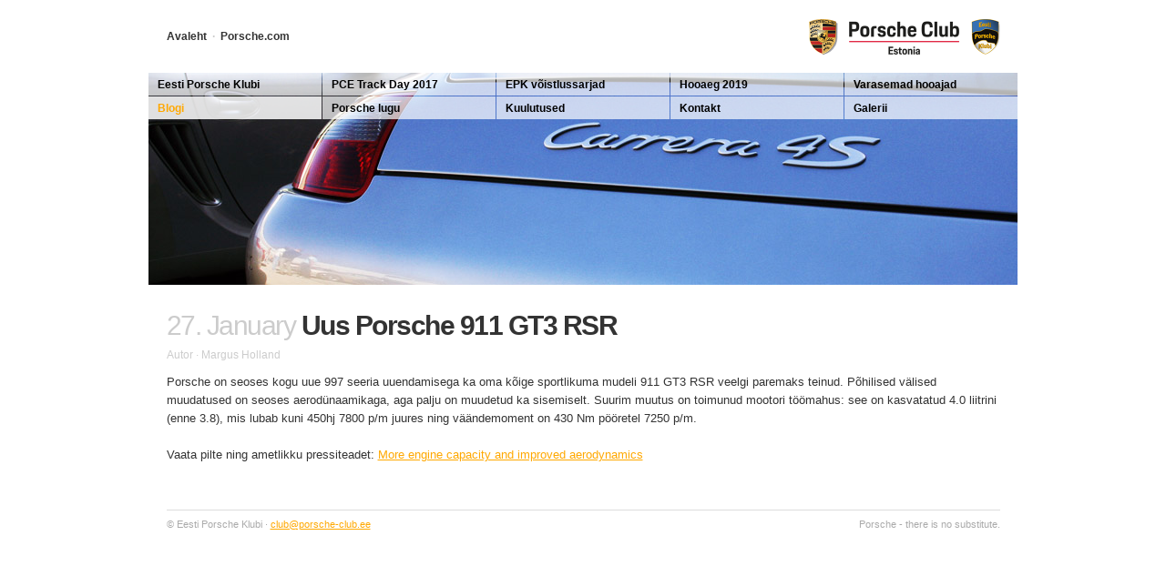

--- FILE ---
content_type: text/html; charset=utf-8
request_url: http://www.porsche-club.ee/blogi/uus-porsche-911-gt3-rsr
body_size: 2469
content:
<!DOCTYPE html PUBLIC "-//W3C//DTD XHTML 1.0 Strict//EN" "http://www.w3.org/TR/xhtml1/DTD/xhtml1-strict.dtd">
<html xmlns="http://www.w3.org/1999/xhtml" xml:lang="en" lang="en">

<head>
<title>Eesti Porsche Klubi - Uus Porsche 911 GT3 RSR</title>
	
	<meta name="keywords" content="eesti, klubi, porsche, eesti porsche klubi, motorport, auto, porsche club estonia, estonia, motosport, sportauto, superauto, kiirus, kiirendus, autosport" />
	<meta name="description" content="" />
        <meta name="copyright" content="Eesti Porsche Klubi" />
	<meta name="author" content="Eesti Porsche Klubi" />
	<meta http-equiv="Content-Type" content="text/html; charset=utf-8" />
	<link href="/stylesheets/reset.css" media="screen" rel="stylesheet" type="text/css" />
	<link href="/stylesheets/main.css" media="screen" rel="stylesheet" type="text/css" />
	
        <link rel="icon" href="/favicon.ico" type="image/x-icon" />
	<link rel="shortcut icon" href="/favicon.ico" type="image/ico" />
	<link rel="shortcut icon" href="/favicon.ico" type="image/x-icon" />
	<script type="text/javascript" src="/javascripts/jquery-1.3.2.min.js"></script>
	<script type="text/javascript" src="/javascripts/main.js"></script>
	<script type="text/javascript" charset="utf-8">
		var editmode = false;
		
	</script>
        
<link href="/blogi.rss" rel="alternate" title="RSS voog" type="application/rss+xml" />
</head>

<body>
	
<div id="container">
    <div id="header">
        <div id="headerTop">
            <a href="/et" id="logo"><img src="/images/club-logo.png" width="210" height="42" alt="Porsche Club Estonia" /></a>   

<ul id="subMenu">
    <li><a href="/et">Avaleht</a></li>
    <li class="separator">·</li>
    <li><a href="http://www.porsche.com">Porsche.com</a></li>

</ul>
        </div> <!-- headerTop -->
        <img src="/images/header-image-empty.png" alt="Porsche" id="headerImage" />

        <ul id="mainMenu">

<li><a href="/klubi">Eesti Porsche Klubi</a>

			
		
</li>

<li><a href="/porsche-club-estonia-track-day-2017">PCE Track Day 2017</a>

			
		
</li>

<li class="subLevel"><a href="/voistlussarjad">EPK võistlussarjad</a>

			
				<ul class="subLevel">
				
					<li><a href="/voistlussarjad/epk-mv">EPK meistrivõistlused</a></li>
				
					<li><a href="/voistlussarjad/924-cup">Porsche 924 Cup</a></li>
				
				</ul>
			
		
</li>

<li><a href="/hooaeg-2018">Hooaeg 2019</a>

			
		
</li>

<li class="subLevel"><a href="/varasemad-hooajad">Varasemad hooajad</a>

			
				<ul class="subLevel">
				
					<li><a href="/varasemad-hooajad/hooaeg-2018">Hooaeg 2018</a></li>
				
					<li><a href="/varasemad-hooajad/hooaeg-2015">Hooaeg 2015</a></li>
				
					<li><a href="/varasemad-hooajad/hooaeg">Hooaeg 2014</a></li>
				
					<li><a href="/varasemad-hooajad/hooaeg-2013">Hooaeg 2013</a></li>
				
					<li><a href="/varasemad-hooajad/2012">Hooaeg 2012</a></li>
				
					<li><a href="/varasemad-hooajad/2011">Hooaeg 2011</a></li>
				
					<li><a href="/varasemad-hooajad/2010">Hooaeg 2010</a></li>
				
					<li><a href="/varasemad-hooajad/2009">Hooaeg 2009</a></li>
				
					<li><a href="/varasemad-hooajad/2008">Hooaeg 2008</a></li>
				
					<li><a href="/varasemad-hooajad/2007">Hooaeg 2007</a></li>
				
					<li><a href="/varasemad-hooajad/2006">Hooaeg 2006</a></li>
				
					<li><a href="/varasemad-hooajad/2005">Hooaeg 2005</a></li>
				
					<li><a href="/varasemad-hooajad/2004">Hooaeg 2004</a></li>
				
					<li><a href="/varasemad-hooajad/2003">Hooaeg 2003</a></li>
				
					<li><a href="/varasemad-hooajad/2002">Hooaeg 2002</a></li>
				
					<li><a href="/varasemad-hooajad/2001">Hooaeg 2001</a></li>
				
					<li><a href="/varasemad-hooajad/2000">Hooaeg 2000</a></li>
				
					<li><a href="/varasemad-hooajad/1999">Hooaeg 1999</a></li>
				
					<li><a href="/varasemad-hooajad/1998">Hooaeg 1998</a></li>
				
					<li><a href="/varasemad-hooajad/1997">Hooaeg 1997</a></li>
				
				</ul>
			
		
</li>

<li><a href="/blogi" class="active">Blogi</a>

			
		
</li>

<li class="subLevel"><a href="/lugu">Porsche lugu</a>

			
				<ul class="subLevel">
				
					<li><a href="/lugu/porsche">Porsche ajalugu</a></li>
				
					<li><a href="/lugu/911">911 ajalugu</a></li>
				
					<li><a href="/lugu/ferdinandid">Ferdinandid</a></li>
				
				</ul>
			
		
</li>

<li><a href="/kuulutused">Kuulutused</a>

			
		
</li>

<li><a href="/kontakt">Kontakt</a>

			
		
</li>

<li class="subLevel"><a href="/galerii">Galerii</a>

			
				<ul class="subLevel">
				
					<li><a href="/galerii/porsche-triatlon-2013">Porsche Triatlon 2013</a></li>
				
				</ul>
			
		
</li>


</ul> <!-- mainMenu -->

    </div> <!-- header -->
      
    <div id="content">

                <div class="blog">
                  <div class="blogHeading">
                    <h1><span class="entryDate">27. January</span> Uus Porsche 911 GT3 RSR</h1>
                    <span class="entryAuthor">Autor &middot; Margus Holland</span>
                  </div>
                  Porsche on seoses kogu uue 997 seeria uuendamisega ka oma kõige sportlikuma mudeli 911 GT3 RSR veelgi paremaks teinud. Põhilised välised muudatused on seoses aerodünaamikaga, aga palju on muudetud ka sisemiselt. Suurim muutus on toimunud mootori töömahus: see on kasvatatud 4.0 liitrini (enne 3.8), mis lubab kuni 450hj 7800 p/m juures ning väändemoment on 430 Nm pööretel 7250 p/m.<br/><br/>Vaata pilte ning ametlikku pressiteadet: <a href="http://www.porsche.com/usa/aboutporsche/pressreleases/pcna/?lang=none&amp;pool=international-de&amp;id=2009-01-22">More engine capacity and improved aerodynamics</a><br/>
                  <div class="articleBody">
                  
                  </div>
    <div id="footer"><span style="float: right;">Porsche - there is no substitute.</span> © Eesti Porsche Klubi&nbsp;· <a href="mailto:club@porsche-club.ee">club@porsche-club.ee</a></div>    

</div> <!-- container -->


<script type="text/javascript">
var _ews = _ews || {"_account":"A-16877-1","_tzo":"0"};

(function() {
  var s = document.createElement('script'); s.type = 'text/javascript'; s.async = true;
  s.src = 'https://s.voog.com/_tr-v1.js';
  (
    document.getElementsByTagName('head')[0] ||
    document.getElementsByTagName('body')[0]
  ).appendChild(s);
})();
</script>
<script type="text/javascript">
var gaJsHost = (("https:" == document.location.protocol) ? "https://ssl." : "http://www.");
document.write(unescape("%3Cscript src='" + gaJsHost + "google-analytics.com/ga.js' type='text/javascript'%3E%3C/script%3E"));
</script>
<script type="text/javascript">
try {
var pageTracker = _gat._getTracker("UA-6922522-1");
pageTracker._trackPageview();
} catch(err) {}</script>

<script src="//static.voog.com/libs/picturefill/1.9.2/picturefill.min.js"></script>
</body>
</html>

--- FILE ---
content_type: text/css
request_url: http://www.porsche-club.ee/stylesheets/main.css
body_size: 2069
content:
body {
    font: normal 13px/20px Arial, Helvetica, sans-serif;
    color: #333;
}

h1 {
    font: bold 30px/35px Arial, Helvetica, sans-serif;
    letter-spacing: -0.05em;
    padding: 0 0 10px 0;
}

h2 {
    font: bold 22px/20px Arial, Helvetica, sans-serif;
    letter-spacing: -0.05em;
    padding: 0 0 10px 0;
}

h3 {
    font: bold 16px/20px Arial, Helvetica, sans-serif;
    letter-spacing: -0.05em;
    padding: 0 0 10px 0;
}

h4 {
    font: bold 14px/20px Arial, Helvetica, sans-serif;
    padding: 0 0 10px 0;
}

h1:last-child {
    padding: 0;
}

a {
    color: #ffa800;
}

p,
ul,
ol,
fieldset {
    padding: 0 0 21px 0;
    margin: 0;
    position: relative;
}

blockquote {
    margin: 0 0 21px 0;
    padding: 0;
}

table {
    margin: 0 0 20px 0;
}

p:last-child,
ul:last-child,
ol:last-child {
    padding: 0;
}

blockquote:last-child {
    margin: 0;
}

table:last-child {
    margin: 0;
}

ul {
    list-style: disc outside;
    margin-left: 25px;
}
    ul ul {
        list-style: circle outside;
        
    }

ol {
    list-style: decimal outside;
    margin-left: 25px;
}

strong {
    font-weight: bold;
}

small {
    font-size: 11px;
}

#container {
    width: 955px;
    position: relative;
    margin: 0 auto;
}

#header {
    position: relative;
    height: 320px;
}

#headerTop {
    height: 80px;
    padding: 20px;
}

#subMenu {
    float: left;
    font-weight: bold;
    list-style: none;
    margin: 10px 0 0 0;
    padding: 0;
}

    #subMenu li {
        float: left;
        color: #ccc;
        font-size: 12px;
    }
    
    #subMenu li.separator {
        padding: 0 0.5em;
    }
    
    #subMenu li a {
        text-decoration: none;
        color: #333;
    }
    
    #subMenu li a:hover {
        color: #666;
    }

#logo {
    float: right;
}

#mainMenu {
    position: absolute;
    top: 80px;
    list-style: none;
    margin: 0;
    padding: 0;
}

    #mainMenu li {
        width: 190px;
        float: left;
        margin: 0 1px 1px 0;
        font-size: 12px;
        position: relative;
        height: 25px;
        font-weight: bold;
        z-index: 499;
    }
    
    #mainMenu li a {
        text-decoration: none;
        color: #000;
        display: block;
        padding: 3px 10px 2px 10px;
        background: url(/images/menu-backgrounds.png) no-repeat 0 0;
    }
    
    #mainMenu li a:hover {
        color: #222;
        background: url(/images/menu-backgrounds.png) no-repeat 0 -30px;
    }
    
    #mainMenu li a.active {
        background: url(/images/menu-backgrounds.png) no-repeat 0 -30px;
        color: #ffa800;
    }

    #mainMenu li.subLevel {
        z-index: 500;
    }
    
    #mainMenu ul.subLevel {
        position: absolute;
        top: 26px;
        list-style: none;
        margin: 0;
        padding: 0;
        height: 0;
        overflow: hidden;
        z-index: 500;
    }
    
        #mainMenu ul.subLevel li {
            font-weight: normal;
        }
        
        #mainMenu ul.subLevel li a {
            color: #fff;
            background: url(/images/menu-backgrounds.png) no-repeat 0 -60px;
        }
        
        #mainMenu ul.subLevel li a.active {
            color: #ffa800;
        }
        
        #mainMenu ul.subLevel li a:hover {
            background: url(/images/menu-backgrounds.png) no-repeat 0 -90px;
        }

#headerImage {
    position: absolute;
    top: 80px;
}

#content {
    padding: 20px;
    overflow: hidden;
}

#footer {
    margin: 20px 0 50px;
    padding: 5px 0px 0 0px;
    font-size: 11px;
    color: #aaa;
    border-top: 1px solid #ddd;
}

#content table {
    border-top: 1px solid #efefef;
}

    #content table td,
    #content table th {
        padding: 3px 5px;
        border-bottom: 1px solid #efefef;
        vertical-align: top;
    }
    
    #content table.moreInfo td,
    #content table.moreInfo th {
        padding: 3px 5px;
        font-size: 11px;
    }

    #content table tr td:first-child,
    #content table tr th:first-child {
        padding-left: 0;
    }
    
    #content table tr td:last-child,
    #content table tr th:last-child {
        padding-right: 0;
    }
    
    #content table th {
        font-weight: bold;
        color: #666;
    }
    
#content table.full {
    width: 100%;
}

#content table tr.passed {
    color: #aaa;
}

.sponsors {
    overflow: hidden;
    height: 100%;
    background: #333;
    padding: 15px 0;
    font-size: 12px;
    line-height: 16px;
    -webkit-border-radius: 2px;
    -moz-border-radius: 2px;
    border-radius: 2px;
    color: #ccc;
}

    .sponsors .item {
        width: 150px;
        margin: 0 20px;
        text-align: center;
        float: left;
    }
    
    .sponsors p {
        padding: 0;
    }
    
    .sponsors h3 {
        padding-left: 20px;
    }
    
    .sponsors hr {
        border: none;
        background: transparent;
        height: 1px;
        width: 100%;
        font-size: 0;
        line-height: 0;
        clear: both;
        margin: 0;
        padding: 10px 0;
        display; block
    }

#quotes {
    -webkit-border-radius: 2px;
    -moz-border-radius: 2px;
    border-radius: 2px;
    padding: 15px 20px 20px 20px;
    margin: 20px 0 0 0;
    background: #666;
    color: #fff;
}
    
    #content #quotes blockquote {
        font-size: 11px;
        font-weight: normal;
        font-style: oblique;
        padding: 0 0 5px 0;
        margin: 0;
        border: none;
    }
    
    #content #quotes blockquote:last-child {
        padding: 0;
    }
    
    #quotes blockquote em {
        color: #fff;
        font-weight: bold;
    }

.frontSplit {
    overflow: hidden;
    clear: both;
    padding: 0 0 21px 0;
}

    .frontSplit .contentA {
        float: left;
        width: 445px;
    }

    .frontSplit .contentB {
        float: right;
        width: 445px;
    }

span.entryDate {
    font-weight: normal;
    color: #ccc;
}

span.entryAuthor {
    color: #ccc;
    font-size: 12px;
    margin-top: -5px;
    display: block;
}

div.blogHeading {
    padding-bottom: 10px;
}

    div.blogHeading h1 a {
        color: #333;
        text-decoration: none;
    }

div.articleBody {
    padding: 10px 0 20px 0;
}

div.blog {
    padding-bottom: 20px;
}

div.blog:last-child {
    padding-bottom: 0;
}

#content div.commentForm table textarea {
    width: 400px;
}

#content div.commentForm table input.field {
    width: 250px;
}

#content div.commentForm table,
#content div.commentForm table td,
#content div.commentForm table th {
    border: none;
}

textarea,
input.field {
    border: 1px solid #efefef;
    border-bottom: 2px solid #ccc;
    font-size: 16px;
    color: #666;
    padding: 5px;
}

div.comment {
    padding-bottom: 20px;
}

#content div.commentForm label {
    color: #333;
    display: block;
    padding-top: 5px;
}

span.commentAuthor {
    color: #ccc;
    display: block;
}

div.commentBody {
    padding-bottom: 20px;
}

div.comment {
    width: 400px;
    float: left;
}

div.commentForm {
    width: 500px;
    float: right;
}

#content table.people {
    border: none;
}

    #content table.people td,
    #content table.people th {
        border: none;
        margin: 0 auto;
        text-align: center;
    }
    
#content blockquote {
    font-style: oblique;
    padding-left: 20px;
    margin-left: 20px;
    border-left: 1px dotted #efefef;
}

#contentMenu {
    width: 200px;
    float: right;
    background: #fff;
    border: 5px solid #efefef;
    margin: 0 0 20px 20px;
    padding: 0px;
    position: relative;
    z-index: 100;
    font-size: 12px;
}
    
    #contentMenu li {
        list-style: none;
        margin: 0;
        line-height: 16px;
        padding: 0;
        border-bottom: 1px solid #efefef;
    }

    #contentMenu li:last-child {
        margin: 0;
    }

    #contentMenu a {
        color: #333;
        text-decoration: none;
        display: block;
        padding: 5px 10px;
    }
    
    #contentMenu a:hover {
        background: #666;
        color: #fff;
    }

    #content img {
        padding: 5px;
        border: 1px solid #efefef;
        margin: 5px 0;
    }

    #content .contentA img,
    #content .contentB img {
        margin: 0;
        padding: 0;
    }

/* Form */

.form_field {
padding: 10px 0;
width: 600px;
}

.form_field input[type=radio] {
margin-right: 10px;
}

.form_submit {
clear: both;
padding: 10px 0;
}

.form_field label {
font-weight: bold;
}

.form_notice {
color: #18ad00;
font-size: 25px;
margin-bottom: 10px;
}

.form_error {
color: #c00;
font-size: 25px;
margin-bottom: 10px;
}

/* Image container styles */
.edy-positionable-container-center:first-child,
.edy-positionable-container-left-block:first-child,
.edy-positionable-container-right-block:first-child,
.edy-texteditor-container-wrapper-center:first-child,
.edy-texteditor-container-wrapper-left-block:first-child,
.edy-texteditor-container-wrapper-right-block:first-child {
  margin-top: 0;
}

.edy-positionable-container-center:last-child,
.edy-positionable-container-left-block:last-child,
.edy-positionable-container-right-block:last-child,
.edy-texteditor-container-wrapper-center:last-child,
.edy-texteditor-container-wrapper-left-block:last-child,
.edy-texteditor-container-wrapper-right-block:last-child {
  margin-bottom: 0;
}

.edy-positionable-container-center,
.edy-positionable-container-left-block,
.edy-positionable-container-right-block,
.edy-texteditor-container-wrapper-center,
.edy-texteditor-container-wrapper-left-block,
.edy-texteditor-container-wrapper-right-block {
  margin-top: 20px;
  margin-bottom: 20px;
}

.edy-positionable-container-left,
.edy-texteditor-container-wrapper-left {
  margin-right: 20px;
}

.edy-positionable-container-right,
.edy-texteditor-container-wrapper-right {
  margin-left: 20px;
}

.edy-image-container-with-title:after {
  display: block;
  padding: 4px;
  font-size: 12px;
  line-height: 1.3em;
  content: attr(data-title);
}

--- FILE ---
content_type: text/javascript
request_url: http://www.porsche-club.ee/javascripts/main.js
body_size: 690
content:
$(document).ready(function() {
    var rnd = Math.floor(Math.random()*9+1);
    $("#headerImage").get(0).src ="/images/header-image-"+rnd+".jpg";
    $("#mainMenu > li > a").bind("click", function(ev) {
        if ($(this).parent().children("ul").length > 0) {
            ev.preventDefault();
        }
        var current = $(this).parent("li").children("ul");
        $("ul.subLevel").each(function() {
            if ($(this).get(0) != current.get(0)) {
                $(this).css({
                    "height":"0px",
                    "zIndex":"499"
                });
            }
        });
        if ($(this).next().length > 0) {

            if ($(this).next().css("height") != "0px") {
                $(this).next().animate({"height":"0px"}, 300, "swing", function() {
                    $(this).next().css("width", "191px");
                });
                $(this).parent("li").css("zIndex","");
            } else {
                if ($(this).next().children("li").length > 10) {
                    $(this).next().css("width", "382px");
                } 
                $(this).next().animate({"height":$(this).next().get(0).scrollHeight+"px"}, 300, "swing");
                $(this).parent("li").css("zIndex","501");
            }
        }
    });
    
    $("#mainMenu > li > a").bind("dblclick", function(ev) {
            location.href = $(this).get(0).href;
        });
    
    if ($("#content h2").length > 3 && (editmode == false && !$("body").hasClass("noMenu"))) {
        $("body.commonPage #content").prepend("<ul id=\"contentMenu\"></ul>");
        for (var i=$("#content h2").length; i > 0; i--) {
            $("body.commonPage #content h2:eq("+Math.abs(i-$("#content h2").length)+")").prepend("<a name=\""+i+"\"></a>");
            $("#contentMenu").prepend("<li><a href=\"#"+(Math.abs(i-$("#content h2").length)+1)+"\">"+$("#content h2:eq("+(i-1)+")").text()+"</a></li>");
        }
    } 
});